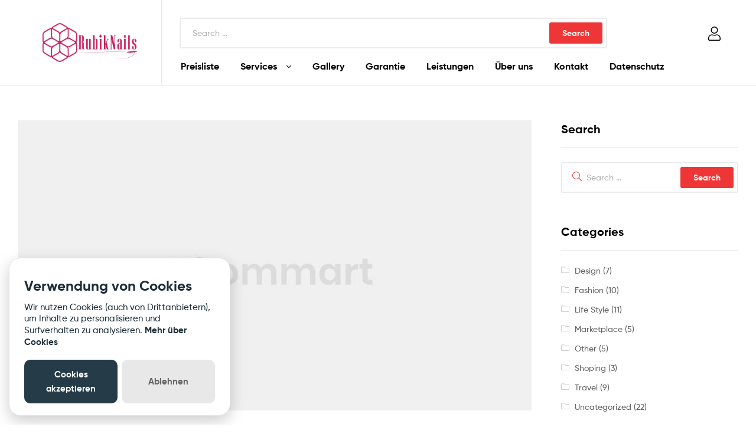

--- FILE ---
content_type: text/html; charset=UTF-8
request_url: https://rubiknails.de/tag/blogs/
body_size: 13261
content:
<!doctype html>
<html lang="en-US" class="">
<head>
	
	<script src="https://cdn.jsdelivr.net/gh/manucaralmo/GlowCookies@3.1.7/src/glowCookies.min.js"></script>
<script>
    glowCookies.start('de', { 
        style: 1,
        analytics: 'G-FH87DE17XF', 
        facebookPixel: '990955817632355',
		hideAfterClick: true,
        policyLink: 'https://rubiknails.de/datenschutz/'
    });
</script>
	
	
	<meta charset="UTF-8">
	<meta name="viewport" content="width=device-width, initial-scale=1.0, user-scalable=no">
	<link rel="profile" href="//gmpg.org/xfn/11">
	<link rel="pingback" href="https://rubiknails.de/xmlrpc.php">
	<title>blogs &#8211; RUBIK Nails and Beauty</title>
<meta name='robots' content='max-image-preview:large' />

            <script data-no-defer="1" data-ezscrex="false" data-cfasync="false" data-pagespeed-no-defer data-cookieconsent="ignore">
                var ctPublicFunctions = {"_ajax_nonce":"ceb6b6885d","_rest_nonce":"f3057f7ebf","_ajax_url":"\/wp-admin\/admin-ajax.php","_rest_url":"https:\/\/rubiknails.de\/wp-json\/","data__cookies_type":"none","data__ajax_type":"rest","data__bot_detector_enabled":0,"data__frontend_data_log_enabled":1,"cookiePrefix":"","wprocket_detected":false,"host_url":"rubiknails.de","text__ee_click_to_select":"Click to select the whole data","text__ee_original_email":"The complete one is","text__ee_got_it":"Got it","text__ee_blocked":"Blocked","text__ee_cannot_connect":"Cannot connect","text__ee_cannot_decode":"Can not decode email. Unknown reason","text__ee_email_decoder":"CleanTalk email decoder","text__ee_wait_for_decoding":"The magic is on the way!","text__ee_decoding_process":"Please wait a few seconds while we decode the contact data."}
            </script>
        
            <script data-no-defer="1" data-ezscrex="false" data-cfasync="false" data-pagespeed-no-defer data-cookieconsent="ignore">
                var ctPublic = {"_ajax_nonce":"ceb6b6885d","settings__forms__check_internal":"0","settings__forms__check_external":"0","settings__forms__force_protection":0,"settings__forms__search_test":"1","settings__forms__wc_add_to_cart":"0","settings__data__bot_detector_enabled":0,"settings__sfw__anti_crawler":0,"blog_home":"https:\/\/rubiknails.de\/","pixel__setting":"3","pixel__enabled":false,"pixel__url":"https:\/\/moderate1-v4.cleantalk.org\/pixel\/386c340e806fe26681568a2e75faf738.gif","data__email_check_before_post":"1","data__email_check_exist_post":0,"data__cookies_type":"none","data__key_is_ok":true,"data__visible_fields_required":true,"wl_brandname":"Anti-Spam by CleanTalk","wl_brandname_short":"CleanTalk","ct_checkjs_key":1334841526,"emailEncoderPassKey":"fea1a6718c4b4b6a988d69674483e6df","bot_detector_forms_excluded":"W10=","advancedCacheExists":false,"varnishCacheExists":false,"wc_ajax_add_to_cart":true}
            </script>
        <link rel="dns-prefetch" href="//fonts.googleapis.com">
<link rel="dns-prefetch" href="//s.w.org">

<link rel="preload" as="font" type="font/woff2" crossorigin="anonymous" href="https://rubiknails.de/wp-content/themes/ekommart/assets/fonts/new/Gilroy-Medium.woff2">
<link rel="preload" as="font" type="font/woff2" crossorigin="anonymous" href="https://rubiknails.de/wp-content/themes/ekommart/assets/fonts/new/Gilroy-Bold.woff2">
<link rel="preload" as="font" type="font/woff2" crossorigin="anonymous" href="https://rubiknails.de/wp-content/themes/ekommart/assets/fonts/ekommart-icon.woff2">
<link rel="alternate" type="application/rss+xml" title="RUBIK Nails and Beauty &raquo; Feed" href="https://rubiknails.de/feed/" />
<link rel="alternate" type="application/rss+xml" title="RUBIK Nails and Beauty &raquo; Comments Feed" href="https://rubiknails.de/comments/feed/" />
<link rel="alternate" type="application/rss+xml" title="RUBIK Nails and Beauty &raquo; blogs Tag Feed" href="https://rubiknails.de/tag/blogs/feed/" />
<style id='wp-img-auto-sizes-contain-inline-css' type='text/css'>
img:is([sizes=auto i],[sizes^="auto," i]){contain-intrinsic-size:3000px 1500px}
/*# sourceURL=wp-img-auto-sizes-contain-inline-css */
</style>
<style id='wp-emoji-styles-inline-css' type='text/css'>

	img.wp-smiley, img.emoji {
		display: inline !important;
		border: none !important;
		box-shadow: none !important;
		height: 1em !important;
		width: 1em !important;
		margin: 0 0.07em !important;
		vertical-align: -0.1em !important;
		background: none !important;
		padding: 0 !important;
	}
/*# sourceURL=wp-emoji-styles-inline-css */
</style>
<link rel='stylesheet' id='wp-block-library-css' href='https://rubiknails.de/wp-includes/css/dist/block-library/style.min.css?ver=6.9' type='text/css' media='all' />
<style id='wp-block-library-theme-inline-css' type='text/css'>
.wp-block-audio :where(figcaption){color:#555;font-size:13px;text-align:center}.is-dark-theme .wp-block-audio :where(figcaption){color:#ffffffa6}.wp-block-audio{margin:0 0 1em}.wp-block-code{border:1px solid #ccc;border-radius:4px;font-family:Menlo,Consolas,monaco,monospace;padding:.8em 1em}.wp-block-embed :where(figcaption){color:#555;font-size:13px;text-align:center}.is-dark-theme .wp-block-embed :where(figcaption){color:#ffffffa6}.wp-block-embed{margin:0 0 1em}.blocks-gallery-caption{color:#555;font-size:13px;text-align:center}.is-dark-theme .blocks-gallery-caption{color:#ffffffa6}:root :where(.wp-block-image figcaption){color:#555;font-size:13px;text-align:center}.is-dark-theme :root :where(.wp-block-image figcaption){color:#ffffffa6}.wp-block-image{margin:0 0 1em}.wp-block-pullquote{border-bottom:4px solid;border-top:4px solid;color:currentColor;margin-bottom:1.75em}.wp-block-pullquote :where(cite),.wp-block-pullquote :where(footer),.wp-block-pullquote__citation{color:currentColor;font-size:.8125em;font-style:normal;text-transform:uppercase}.wp-block-quote{border-left:.25em solid;margin:0 0 1.75em;padding-left:1em}.wp-block-quote cite,.wp-block-quote footer{color:currentColor;font-size:.8125em;font-style:normal;position:relative}.wp-block-quote:where(.has-text-align-right){border-left:none;border-right:.25em solid;padding-left:0;padding-right:1em}.wp-block-quote:where(.has-text-align-center){border:none;padding-left:0}.wp-block-quote.is-large,.wp-block-quote.is-style-large,.wp-block-quote:where(.is-style-plain){border:none}.wp-block-search .wp-block-search__label{font-weight:700}.wp-block-search__button{border:1px solid #ccc;padding:.375em .625em}:where(.wp-block-group.has-background){padding:1.25em 2.375em}.wp-block-separator.has-css-opacity{opacity:.4}.wp-block-separator{border:none;border-bottom:2px solid;margin-left:auto;margin-right:auto}.wp-block-separator.has-alpha-channel-opacity{opacity:1}.wp-block-separator:not(.is-style-wide):not(.is-style-dots){width:100px}.wp-block-separator.has-background:not(.is-style-dots){border-bottom:none;height:1px}.wp-block-separator.has-background:not(.is-style-wide):not(.is-style-dots){height:2px}.wp-block-table{margin:0 0 1em}.wp-block-table td,.wp-block-table th{word-break:normal}.wp-block-table :where(figcaption){color:#555;font-size:13px;text-align:center}.is-dark-theme .wp-block-table :where(figcaption){color:#ffffffa6}.wp-block-video :where(figcaption){color:#555;font-size:13px;text-align:center}.is-dark-theme .wp-block-video :where(figcaption){color:#ffffffa6}.wp-block-video{margin:0 0 1em}:root :where(.wp-block-template-part.has-background){margin-bottom:0;margin-top:0;padding:1.25em 2.375em}
/*# sourceURL=/wp-includes/css/dist/block-library/theme.min.css */
</style>
<style id='classic-theme-styles-inline-css' type='text/css'>
/*! This file is auto-generated */
.wp-block-button__link{color:#fff;background-color:#32373c;border-radius:9999px;box-shadow:none;text-decoration:none;padding:calc(.667em + 2px) calc(1.333em + 2px);font-size:1.125em}.wp-block-file__button{background:#32373c;color:#fff;text-decoration:none}
/*# sourceURL=/wp-includes/css/classic-themes.min.css */
</style>
<link rel='stylesheet' id='ekommart-gutenberg-blocks-css' href='https://rubiknails.de/wp-content/themes/ekommart/assets/css/base/gutenberg-blocks.css?ver=3.7.3' type='text/css' media='all' />
<style id='global-styles-inline-css' type='text/css'>
:root{--wp--preset--aspect-ratio--square: 1;--wp--preset--aspect-ratio--4-3: 4/3;--wp--preset--aspect-ratio--3-4: 3/4;--wp--preset--aspect-ratio--3-2: 3/2;--wp--preset--aspect-ratio--2-3: 2/3;--wp--preset--aspect-ratio--16-9: 16/9;--wp--preset--aspect-ratio--9-16: 9/16;--wp--preset--color--black: #000000;--wp--preset--color--cyan-bluish-gray: #abb8c3;--wp--preset--color--white: #ffffff;--wp--preset--color--pale-pink: #f78da7;--wp--preset--color--vivid-red: #cf2e2e;--wp--preset--color--luminous-vivid-orange: #ff6900;--wp--preset--color--luminous-vivid-amber: #fcb900;--wp--preset--color--light-green-cyan: #7bdcb5;--wp--preset--color--vivid-green-cyan: #00d084;--wp--preset--color--pale-cyan-blue: #8ed1fc;--wp--preset--color--vivid-cyan-blue: #0693e3;--wp--preset--color--vivid-purple: #9b51e0;--wp--preset--gradient--vivid-cyan-blue-to-vivid-purple: linear-gradient(135deg,rgb(6,147,227) 0%,rgb(155,81,224) 100%);--wp--preset--gradient--light-green-cyan-to-vivid-green-cyan: linear-gradient(135deg,rgb(122,220,180) 0%,rgb(0,208,130) 100%);--wp--preset--gradient--luminous-vivid-amber-to-luminous-vivid-orange: linear-gradient(135deg,rgb(252,185,0) 0%,rgb(255,105,0) 100%);--wp--preset--gradient--luminous-vivid-orange-to-vivid-red: linear-gradient(135deg,rgb(255,105,0) 0%,rgb(207,46,46) 100%);--wp--preset--gradient--very-light-gray-to-cyan-bluish-gray: linear-gradient(135deg,rgb(238,238,238) 0%,rgb(169,184,195) 100%);--wp--preset--gradient--cool-to-warm-spectrum: linear-gradient(135deg,rgb(74,234,220) 0%,rgb(151,120,209) 20%,rgb(207,42,186) 40%,rgb(238,44,130) 60%,rgb(251,105,98) 80%,rgb(254,248,76) 100%);--wp--preset--gradient--blush-light-purple: linear-gradient(135deg,rgb(255,206,236) 0%,rgb(152,150,240) 100%);--wp--preset--gradient--blush-bordeaux: linear-gradient(135deg,rgb(254,205,165) 0%,rgb(254,45,45) 50%,rgb(107,0,62) 100%);--wp--preset--gradient--luminous-dusk: linear-gradient(135deg,rgb(255,203,112) 0%,rgb(199,81,192) 50%,rgb(65,88,208) 100%);--wp--preset--gradient--pale-ocean: linear-gradient(135deg,rgb(255,245,203) 0%,rgb(182,227,212) 50%,rgb(51,167,181) 100%);--wp--preset--gradient--electric-grass: linear-gradient(135deg,rgb(202,248,128) 0%,rgb(113,206,126) 100%);--wp--preset--gradient--midnight: linear-gradient(135deg,rgb(2,3,129) 0%,rgb(40,116,252) 100%);--wp--preset--font-size--small: 14px;--wp--preset--font-size--medium: 23px;--wp--preset--font-size--large: 26px;--wp--preset--font-size--x-large: 42px;--wp--preset--font-size--normal: 16px;--wp--preset--font-size--huge: 37px;--wp--preset--spacing--20: 0.44rem;--wp--preset--spacing--30: 0.67rem;--wp--preset--spacing--40: 1rem;--wp--preset--spacing--50: 1.5rem;--wp--preset--spacing--60: 2.25rem;--wp--preset--spacing--70: 3.38rem;--wp--preset--spacing--80: 5.06rem;--wp--preset--shadow--natural: 6px 6px 9px rgba(0, 0, 0, 0.2);--wp--preset--shadow--deep: 12px 12px 50px rgba(0, 0, 0, 0.4);--wp--preset--shadow--sharp: 6px 6px 0px rgba(0, 0, 0, 0.2);--wp--preset--shadow--outlined: 6px 6px 0px -3px rgb(255, 255, 255), 6px 6px rgb(0, 0, 0);--wp--preset--shadow--crisp: 6px 6px 0px rgb(0, 0, 0);}:where(.is-layout-flex){gap: 0.5em;}:where(.is-layout-grid){gap: 0.5em;}body .is-layout-flex{display: flex;}.is-layout-flex{flex-wrap: wrap;align-items: center;}.is-layout-flex > :is(*, div){margin: 0;}body .is-layout-grid{display: grid;}.is-layout-grid > :is(*, div){margin: 0;}:where(.wp-block-columns.is-layout-flex){gap: 2em;}:where(.wp-block-columns.is-layout-grid){gap: 2em;}:where(.wp-block-post-template.is-layout-flex){gap: 1.25em;}:where(.wp-block-post-template.is-layout-grid){gap: 1.25em;}.has-black-color{color: var(--wp--preset--color--black) !important;}.has-cyan-bluish-gray-color{color: var(--wp--preset--color--cyan-bluish-gray) !important;}.has-white-color{color: var(--wp--preset--color--white) !important;}.has-pale-pink-color{color: var(--wp--preset--color--pale-pink) !important;}.has-vivid-red-color{color: var(--wp--preset--color--vivid-red) !important;}.has-luminous-vivid-orange-color{color: var(--wp--preset--color--luminous-vivid-orange) !important;}.has-luminous-vivid-amber-color{color: var(--wp--preset--color--luminous-vivid-amber) !important;}.has-light-green-cyan-color{color: var(--wp--preset--color--light-green-cyan) !important;}.has-vivid-green-cyan-color{color: var(--wp--preset--color--vivid-green-cyan) !important;}.has-pale-cyan-blue-color{color: var(--wp--preset--color--pale-cyan-blue) !important;}.has-vivid-cyan-blue-color{color: var(--wp--preset--color--vivid-cyan-blue) !important;}.has-vivid-purple-color{color: var(--wp--preset--color--vivid-purple) !important;}.has-black-background-color{background-color: var(--wp--preset--color--black) !important;}.has-cyan-bluish-gray-background-color{background-color: var(--wp--preset--color--cyan-bluish-gray) !important;}.has-white-background-color{background-color: var(--wp--preset--color--white) !important;}.has-pale-pink-background-color{background-color: var(--wp--preset--color--pale-pink) !important;}.has-vivid-red-background-color{background-color: var(--wp--preset--color--vivid-red) !important;}.has-luminous-vivid-orange-background-color{background-color: var(--wp--preset--color--luminous-vivid-orange) !important;}.has-luminous-vivid-amber-background-color{background-color: var(--wp--preset--color--luminous-vivid-amber) !important;}.has-light-green-cyan-background-color{background-color: var(--wp--preset--color--light-green-cyan) !important;}.has-vivid-green-cyan-background-color{background-color: var(--wp--preset--color--vivid-green-cyan) !important;}.has-pale-cyan-blue-background-color{background-color: var(--wp--preset--color--pale-cyan-blue) !important;}.has-vivid-cyan-blue-background-color{background-color: var(--wp--preset--color--vivid-cyan-blue) !important;}.has-vivid-purple-background-color{background-color: var(--wp--preset--color--vivid-purple) !important;}.has-black-border-color{border-color: var(--wp--preset--color--black) !important;}.has-cyan-bluish-gray-border-color{border-color: var(--wp--preset--color--cyan-bluish-gray) !important;}.has-white-border-color{border-color: var(--wp--preset--color--white) !important;}.has-pale-pink-border-color{border-color: var(--wp--preset--color--pale-pink) !important;}.has-vivid-red-border-color{border-color: var(--wp--preset--color--vivid-red) !important;}.has-luminous-vivid-orange-border-color{border-color: var(--wp--preset--color--luminous-vivid-orange) !important;}.has-luminous-vivid-amber-border-color{border-color: var(--wp--preset--color--luminous-vivid-amber) !important;}.has-light-green-cyan-border-color{border-color: var(--wp--preset--color--light-green-cyan) !important;}.has-vivid-green-cyan-border-color{border-color: var(--wp--preset--color--vivid-green-cyan) !important;}.has-pale-cyan-blue-border-color{border-color: var(--wp--preset--color--pale-cyan-blue) !important;}.has-vivid-cyan-blue-border-color{border-color: var(--wp--preset--color--vivid-cyan-blue) !important;}.has-vivid-purple-border-color{border-color: var(--wp--preset--color--vivid-purple) !important;}.has-vivid-cyan-blue-to-vivid-purple-gradient-background{background: var(--wp--preset--gradient--vivid-cyan-blue-to-vivid-purple) !important;}.has-light-green-cyan-to-vivid-green-cyan-gradient-background{background: var(--wp--preset--gradient--light-green-cyan-to-vivid-green-cyan) !important;}.has-luminous-vivid-amber-to-luminous-vivid-orange-gradient-background{background: var(--wp--preset--gradient--luminous-vivid-amber-to-luminous-vivid-orange) !important;}.has-luminous-vivid-orange-to-vivid-red-gradient-background{background: var(--wp--preset--gradient--luminous-vivid-orange-to-vivid-red) !important;}.has-very-light-gray-to-cyan-bluish-gray-gradient-background{background: var(--wp--preset--gradient--very-light-gray-to-cyan-bluish-gray) !important;}.has-cool-to-warm-spectrum-gradient-background{background: var(--wp--preset--gradient--cool-to-warm-spectrum) !important;}.has-blush-light-purple-gradient-background{background: var(--wp--preset--gradient--blush-light-purple) !important;}.has-blush-bordeaux-gradient-background{background: var(--wp--preset--gradient--blush-bordeaux) !important;}.has-luminous-dusk-gradient-background{background: var(--wp--preset--gradient--luminous-dusk) !important;}.has-pale-ocean-gradient-background{background: var(--wp--preset--gradient--pale-ocean) !important;}.has-electric-grass-gradient-background{background: var(--wp--preset--gradient--electric-grass) !important;}.has-midnight-gradient-background{background: var(--wp--preset--gradient--midnight) !important;}.has-small-font-size{font-size: var(--wp--preset--font-size--small) !important;}.has-medium-font-size{font-size: var(--wp--preset--font-size--medium) !important;}.has-large-font-size{font-size: var(--wp--preset--font-size--large) !important;}.has-x-large-font-size{font-size: var(--wp--preset--font-size--x-large) !important;}
:where(.wp-block-post-template.is-layout-flex){gap: 1.25em;}:where(.wp-block-post-template.is-layout-grid){gap: 1.25em;}
:where(.wp-block-term-template.is-layout-flex){gap: 1.25em;}:where(.wp-block-term-template.is-layout-grid){gap: 1.25em;}
:where(.wp-block-columns.is-layout-flex){gap: 2em;}:where(.wp-block-columns.is-layout-grid){gap: 2em;}
:root :where(.wp-block-pullquote){font-size: 1.5em;line-height: 1.6;}
/*# sourceURL=global-styles-inline-css */
</style>
<link rel='stylesheet' id='cleantalk-public-css-css' href='https://rubiknails.de/wp-content/plugins/cleantalk-spam-protect/css/cleantalk-public.min.css?ver=6.71_1769100288' type='text/css' media='all' />
<link rel='stylesheet' id='cleantalk-email-decoder-css-css' href='https://rubiknails.de/wp-content/plugins/cleantalk-spam-protect/css/cleantalk-email-decoder.min.css?ver=6.71_1769100288' type='text/css' media='all' />
<link rel='stylesheet' id='contact-form-7-css' href='https://rubiknails.de/wp-content/plugins/contact-form-7/includes/css/styles.css?ver=6.1.4' type='text/css' media='all' />
<link rel='stylesheet' id='widgetopts-styles-css' href='https://rubiknails.de/wp-content/plugins/widget-options/assets/css/widget-options.css?ver=4.1.3' type='text/css' media='all' />
<link rel='stylesheet' id='ekommart-style-css' href='https://rubiknails.de/wp-content/themes/ekommart/style.css?ver=3.7.3' type='text/css' media='all' />
<link rel='stylesheet' id='ekommart-child-style-css' href='https://rubiknails.de/wp-content/themes/ekommart-child/style.css?ver=3.7.3' type='text/css' media='all' />
<script type="text/javascript" src="https://rubiknails.de/wp-content/plugins/cleantalk-spam-protect/js/apbct-public-bundle_gathering.min.js?ver=6.71_1769100288" id="apbct-public-bundle_gathering.min-js-js"></script>
<script type="text/javascript" src="https://rubiknails.de/wp-includes/js/jquery/jquery.min.js?ver=3.7.1" id="jquery-core-js"></script>
<script type="text/javascript" src="https://rubiknails.de/wp-includes/js/jquery/jquery-migrate.min.js?ver=3.4.1" id="jquery-migrate-js"></script>
<link rel="https://api.w.org/" href="https://rubiknails.de/wp-json/" /><link rel="alternate" title="JSON" type="application/json" href="https://rubiknails.de/wp-json/wp/v2/tags/29" /><link rel="EditURI" type="application/rsd+xml" title="RSD" href="https://rubiknails.de/xmlrpc.php?rsd" />
	<link rel="preconnect" href="https://fonts.googleapis.com">
	<link rel="preconnect" href="https://fonts.gstatic.com">
	<meta name="generator" content="Elementor 3.34.2; features: additional_custom_breakpoints; settings: css_print_method-external, google_font-enabled, font_display-auto">
			<style>
				.e-con.e-parent:nth-of-type(n+4):not(.e-lazyloaded):not(.e-no-lazyload),
				.e-con.e-parent:nth-of-type(n+4):not(.e-lazyloaded):not(.e-no-lazyload) * {
					background-image: none !important;
				}
				@media screen and (max-height: 1024px) {
					.e-con.e-parent:nth-of-type(n+3):not(.e-lazyloaded):not(.e-no-lazyload),
					.e-con.e-parent:nth-of-type(n+3):not(.e-lazyloaded):not(.e-no-lazyload) * {
						background-image: none !important;
					}
				}
				@media screen and (max-height: 640px) {
					.e-con.e-parent:nth-of-type(n+2):not(.e-lazyloaded):not(.e-no-lazyload),
					.e-con.e-parent:nth-of-type(n+2):not(.e-lazyloaded):not(.e-no-lazyload) * {
						background-image: none !important;
					}
				}
			</style>
			<meta name="generator" content="Powered by Slider Revolution 6.5.19 - responsive, Mobile-Friendly Slider Plugin for WordPress with comfortable drag and drop interface." />
<link rel="icon" href="https://rubiknails.de/wp-content/uploads/2021/11/cropped-rubik-nail-logo-1-32x32.png" sizes="32x32" />
<link rel="icon" href="https://rubiknails.de/wp-content/uploads/2021/11/cropped-rubik-nail-logo-1-192x192.png" sizes="192x192" />
<link rel="apple-touch-icon" href="https://rubiknails.de/wp-content/uploads/2021/11/cropped-rubik-nail-logo-1-180x180.png" />
<meta name="msapplication-TileImage" content="https://rubiknails.de/wp-content/uploads/2021/11/cropped-rubik-nail-logo-1-270x270.png" />
<script>function setREVStartSize(e){
			//window.requestAnimationFrame(function() {
				window.RSIW = window.RSIW===undefined ? window.innerWidth : window.RSIW;
				window.RSIH = window.RSIH===undefined ? window.innerHeight : window.RSIH;
				try {
					var pw = document.getElementById(e.c).parentNode.offsetWidth,
						newh;
					pw = pw===0 || isNaN(pw) ? window.RSIW : pw;
					e.tabw = e.tabw===undefined ? 0 : parseInt(e.tabw);
					e.thumbw = e.thumbw===undefined ? 0 : parseInt(e.thumbw);
					e.tabh = e.tabh===undefined ? 0 : parseInt(e.tabh);
					e.thumbh = e.thumbh===undefined ? 0 : parseInt(e.thumbh);
					e.tabhide = e.tabhide===undefined ? 0 : parseInt(e.tabhide);
					e.thumbhide = e.thumbhide===undefined ? 0 : parseInt(e.thumbhide);
					e.mh = e.mh===undefined || e.mh=="" || e.mh==="auto" ? 0 : parseInt(e.mh,0);
					if(e.layout==="fullscreen" || e.l==="fullscreen")
						newh = Math.max(e.mh,window.RSIH);
					else{
						e.gw = Array.isArray(e.gw) ? e.gw : [e.gw];
						for (var i in e.rl) if (e.gw[i]===undefined || e.gw[i]===0) e.gw[i] = e.gw[i-1];
						e.gh = e.el===undefined || e.el==="" || (Array.isArray(e.el) && e.el.length==0)? e.gh : e.el;
						e.gh = Array.isArray(e.gh) ? e.gh : [e.gh];
						for (var i in e.rl) if (e.gh[i]===undefined || e.gh[i]===0) e.gh[i] = e.gh[i-1];
											
						var nl = new Array(e.rl.length),
							ix = 0,
							sl;
						e.tabw = e.tabhide>=pw ? 0 : e.tabw;
						e.thumbw = e.thumbhide>=pw ? 0 : e.thumbw;
						e.tabh = e.tabhide>=pw ? 0 : e.tabh;
						e.thumbh = e.thumbhide>=pw ? 0 : e.thumbh;
						for (var i in e.rl) nl[i] = e.rl[i]<window.RSIW ? 0 : e.rl[i];
						sl = nl[0];
						for (var i in nl) if (sl>nl[i] && nl[i]>0) { sl = nl[i]; ix=i;}
						var m = pw>(e.gw[ix]+e.tabw+e.thumbw) ? 1 : (pw-(e.tabw+e.thumbw)) / (e.gw[ix]);
						newh =  (e.gh[ix] * m) + (e.tabh + e.thumbh);
					}
					var el = document.getElementById(e.c);
					if (el!==null && el) el.style.height = newh+"px";
					el = document.getElementById(e.c+"_wrapper");
					if (el!==null && el) {
						el.style.height = newh+"px";
						el.style.display = "block";
					}
				} catch(e){
					console.log("Failure at Presize of Slider:" + e)
				}
			//});
		  };</script>
	<style id="egf-frontend-styles" type="text/css">
		p {} h1 {} h2 {} h3 {} h4 {} h5 {} h6 {} 	</style>
	</head>
<body class="archive tag tag-blogs tag-29 wp-custom-logo wp-embed-responsive wp-theme-ekommart wp-child-theme-ekommart-child chrome no-wc-breadcrumb has-post-thumbnail elementor-default elementor-kit-7">

<div id="page" class="hfeed site">
	<header id="masthead" class="site-header header-1" role="banner" style="">
    <div class="header-container container">
        <div class="header-left">
			        <div class="site-branding">
            <a href="https://rubiknails.de/" class="custom-logo-link" rel="home"><img fetchpriority="high" width="809" height="332" src="https://rubiknails.de/wp-content/uploads/2025/10/rubik_nails_logo.png" class="custom-logo" alt="RUBIK Nails and Beauty" decoding="async" srcset="https://rubiknails.de/wp-content/uploads/2025/10/rubik_nails_logo.png 809w, https://rubiknails.de/wp-content/uploads/2025/10/rubik_nails_logo-300x123.png 300w, https://rubiknails.de/wp-content/uploads/2025/10/rubik_nails_logo-768x315.png 768w" sizes="(max-width: 809px) 100vw, 809px" /></a>        <div class="site-branding-text">
                            <p class="site-title"><a href="https://rubiknails.de/"
                                         rel="home">RUBIK Nails and Beauty</a></p>
            
                            <p class="site-description">RUBIK Nails and Beauty ist immer eine vertrauenswürdige Adresse für Sie, wenn Sie sich zu verschönern, erfrischen, oder entspannen wünschen. Wir bieten Ihnen eine Vielzahl an Möglichkeiten Ihre Nägel optimal zu verschönern!</p>
                    </div><!-- .site-branding-text -->
                </div>
                    <a href="#" class="menu-mobile-nav-button">
                <span class="toggle-text screen-reader-text">Menu</span>
                <i class="ekommart-icon-bars"></i>
            </a>
                    </div>
        <div class="header-right desktop-hide-down">
            <div class="col-fluid d-flex">
				                    <div class="site-search">
						<form apbct-form-sign="native_search" role="search" method="get" class="search-form" action="https://rubiknails.de/">
				<label>
					<span class="screen-reader-text">Search for:</span>
					<input type="search" class="search-field" placeholder="Search &hellip;" value="" name="s" />
				</label>
				<input type="submit" class="search-submit" value="Search" />
			<input
                    class="apbct_special_field apbct_email_id__search_form"
                    name="apbct__email_id__search_form"
                    aria-label="apbct__label_id__search_form"
                    type="text" size="30" maxlength="200" autocomplete="off"
                    value=""
                /><input
                   id="apbct_submit_id__search_form" 
                   class="apbct_special_field apbct__email_id__search_form"
                   name="apbct__label_id__search_form"
                   aria-label="apbct_submit_name__search_form"
                   type="submit"
                   size="30"
                   maxlength="200"
                   value="3092"
               /></form>                    </div>
					                <div class="header-group-action">
					        <div class="site-header-account">
            <a href="https://rubiknails.de/wp-login.php"><i class="ekommart-icon-user"></i></a>
            <div class="account-dropdown">

            </div>
        </div>
                        </div>
            </div>
            <div class="col-fluid">
				        <nav class="main-navigation" role="navigation" aria-label="Primary Navigation">
            <div class="primary-navigation"><ul id="menu-main-navigation" class="menu"><li id="menu-item-74" class="menu-item menu-item-type-post_type menu-item-object-page menu-item-74"><a href="https://rubiknails.de/preisliste/">Preisliste</a></li>
<li id="menu-item-78" class="menu-item menu-item-type-custom menu-item-object-custom menu-item-has-children menu-item-78"><a href="#!">Services</a>
<ul class="sub-menu">
	<li id="menu-item-256" class="menu-item menu-item-type-post_type menu-item-object-page menu-item-256"><a href="https://rubiknails.de/hand-fus-pflege/">Pediküre-Maniküre</a></li>
	<li id="menu-item-264" class="menu-item menu-item-type-post_type menu-item-object-page menu-item-264"><a href="https://rubiknails.de/flussig-gel-system/">Flüssig Gel System</a></li>
	<li id="menu-item-272" class="menu-item menu-item-type-post_type menu-item-object-page menu-item-272"><a href="https://rubiknails.de/shellac/">Shellac</a></li>
	<li id="menu-item-15617" class="menu-item menu-item-type-post_type menu-item-object-page menu-item-15617"><a href="https://rubiknails.de/wimpernverlangerung/">Wimpernverlängerung</a></li>
</ul>
</li>
<li id="menu-item-15505" class="menu-item menu-item-type-post_type menu-item-object-page menu-item-15505"><a href="https://rubiknails.de/gallery/">Gallery</a></li>
<li id="menu-item-252" class="menu-item menu-item-type-post_type menu-item-object-page menu-item-252"><a href="https://rubiknails.de/garantie/">Garantie</a></li>
<li id="menu-item-300" class="menu-item menu-item-type-post_type menu-item-object-page menu-item-300"><a href="https://rubiknails.de/leistungen/">Leistungen</a></li>
<li id="menu-item-70" class="menu-item menu-item-type-post_type menu-item-object-page menu-item-70"><a href="https://rubiknails.de/about-us/">Über uns</a></li>
<li id="menu-item-7833" class="menu-item menu-item-type-post_type menu-item-object-page menu-item-7833"><a href="https://rubiknails.de/contact-page/">Kontakt</a></li>
<li id="menu-item-7875" class="menu-item menu-item-type-post_type menu-item-object-page menu-item-7875"><a href="https://rubiknails.de/datenschutz/">Datenschutz</a></li>
</ul></div>        </nav>
                    </div>
        </div>
    </div>
</header><!-- #masthead -->

	<div id="content" class="site-content" tabindex="-1">
		<div class="col-full">


	<div id="primary" class="content-area">
		<main id="main" class="site-main" role="main">

		
			<header class="page-header">
							</header><!-- .page-header -->

			<article id="post-100" class="post-100 post type-post status-publish format-standard has-post-thumbnail hentry category-uncategorized tag-blogs tag-business tag-news tag-posts">

	<img width="1000" height="565" src="https://rubiknails.de/wp-content/uploads/2020/01/placeholder-1-1000x565.jpg" class="attachment-post-thumbnail size-post-thumbnail wp-post-image" alt="" decoding="async" />        <header class="entry-header">
                        <div class="entry-meta">
                <span class="categories-link"><span class="screen-reader-text">Categories</span><a href="https://rubiknails.de/category/uncategorized/" rel="category tag">Uncategorized</a></span><span class="posted-on"><a href="https://rubiknails.de/drew-every-life-a-little-rain-must-fall/" rel="bookmark"><time class="entry-date published updated" datetime="2020-01-13T09:56:47+00:00">January 13, 2020</time></a></span> <span class="post-author">by <a href="https://rubiknails.de/author/rubiknails/" rel="author">rubiknails</a></span>            </div>
            <h2 class="alpha entry-title"><a href="https://rubiknails.de/drew-every-life-a-little-rain-must-fall/" rel="bookmark">Drew Every Life a Little Rain Must Fall</a></h2>        </header><!-- .entry-header -->
                <div class="entry-content">
            
<p>Ac haca ullamcorper donec ante habi tasse donec imperdiet eturpis varius per a augue magna hac. Nec hac et vestibulum duis a tincidunt per a aptent interdum purus feugiat a id aliquet erat himenaeos nunc torquent euismod adipiscing adipiscing dui gravida justo.</p>



<p> <a href="https://rubiknails.de/drew-every-life-a-little-rain-must-fall/#more-100" class="more-link">Read More <span class="screen-reader-text">Drew Every Life a Little Rain Must Fall</span></a></p>        </div><!-- .entry-content -->
        
</article><!-- #post-## -->


		</main><!-- #main -->
	</div><!-- #primary -->


<div id="secondary" class="widget-area" role="complementary">
    <div id="search-3" class="widget widget_search"><span class="gamma widget-title">Search</span><form apbct-form-sign="native_search" role="search" method="get" class="search-form" action="https://rubiknails.de/">
				<label>
					<span class="screen-reader-text">Search for:</span>
					<input type="search" class="search-field" placeholder="Search &hellip;" value="" name="s" />
				</label>
				<input type="submit" class="search-submit" value="Search" />
			<input
                    class="apbct_special_field apbct_email_id__search_form"
                    name="apbct__email_id__search_form"
                    aria-label="apbct__label_id__search_form"
                    type="text" size="30" maxlength="200" autocomplete="off"
                    value=""
                /><input
                   id="apbct_submit_id__search_form" 
                   class="apbct_special_field apbct__email_id__search_form"
                   name="apbct__label_id__search_form"
                   aria-label="apbct_submit_name__search_form"
                   type="submit"
                   size="30"
                   maxlength="200"
                   value="10328"
               /></form></div><div id="categories-5" class="widget widget_categories"><span class="gamma widget-title">Categories</span>
			<ul>
					<li class="cat-item cat-item-150"><a href="https://rubiknails.de/category/design/">Design</a> (7)
</li>
	<li class="cat-item cat-item-151"><a href="https://rubiknails.de/category/fashion/">Fashion</a> (10)
</li>
	<li class="cat-item cat-item-153"><a href="https://rubiknails.de/category/life-style/">Life Style</a> (11)
</li>
	<li class="cat-item cat-item-24"><a href="https://rubiknails.de/category/marketplace/">Marketplace</a> (5)
</li>
	<li class="cat-item cat-item-26"><a href="https://rubiknails.de/category/other/">Other</a> (5)
</li>
	<li class="cat-item cat-item-154"><a href="https://rubiknails.de/category/shoping/">Shoping</a> (3)
</li>
	<li class="cat-item cat-item-155"><a href="https://rubiknails.de/category/travel/">Travel</a> (9)
</li>
	<li class="cat-item cat-item-1"><a href="https://rubiknails.de/category/uncategorized/">Uncategorized</a> (22)
</li>
			</ul>

			</div>		<div id="recent-posts-6" class="widget widget_recent_entries">		<span class="gamma widget-title">Latest Post</span>		<ul>
											<li>
					<div class="recent-posts-thumbnail">
						<a href="https://rubiknails.de/drew-heads-are-better-than-one/">
							<img width="75" height="65" src="https://rubiknails.de/wp-content/uploads/2020/01/placeholder-1-75x65.jpg" class="attachment-ekommart-recent-post size-ekommart-recent-post wp-post-image" alt="" decoding="async" />						</a>
					</div>
					<div class="recent-posts-info">
						<a class="post-title" href="https://rubiknails.de/drew-heads-are-better-than-one/"><span>Drew Heads Are Better Than One</span></a>
													<span class="post-date">January 13, 2020 &mdash;</span>
												<span class="post-comments"><a href="https://rubiknails.de/drew-every-life-a-little-rain-must-fall/#respond">Leave a comment</a></span>					</div>

				</li>
											<li>
					<div class="recent-posts-thumbnail">
						<a href="https://rubiknails.de/the-draw-that-broke-the-camels-back/">
							<img width="75" height="65" src="https://rubiknails.de/wp-content/uploads/2020/01/placeholder-1-75x65.jpg" class="attachment-ekommart-recent-post size-ekommart-recent-post wp-post-image" alt="" decoding="async" />						</a>
					</div>
					<div class="recent-posts-info">
						<a class="post-title" href="https://rubiknails.de/the-draw-that-broke-the-camels-back/"><span>The Draw That Broke the Camel&#8217;s Back</span></a>
													<span class="post-date">January 13, 2020 &mdash;</span>
												<span class="post-comments"><a href="https://rubiknails.de/drew-every-life-a-little-rain-must-fall/#respond">Leave a comment</a></span>					</div>

				</li>
											<li>
					<div class="recent-posts-thumbnail">
						<a href="https://rubiknails.de/the-squeaking-wheel-knits-the-grease/">
							<img width="75" height="65" src="https://rubiknails.de/wp-content/uploads/2020/01/placeholder-1-75x65.jpg" class="attachment-ekommart-recent-post size-ekommart-recent-post wp-post-image" alt="" decoding="async" />						</a>
					</div>
					<div class="recent-posts-info">
						<a class="post-title" href="https://rubiknails.de/the-squeaking-wheel-knits-the-grease/"><span>The Squeaking Wheel Knits the Grease</span></a>
													<span class="post-date">January 13, 2020 &mdash;</span>
												<span class="post-comments"><a href="https://rubiknails.de/drew-every-life-a-little-rain-must-fall/#respond">Leave a comment</a></span>					</div>

				</li>
					</ul>
		</div><div id="categories-6" class="widget widget_categories"><span class="gamma widget-title">Blog Categories</span>
			<ul>
					<li class="cat-item cat-item-150"><a href="https://rubiknails.de/category/design/">Design</a> (7)
</li>
	<li class="cat-item cat-item-151"><a href="https://rubiknails.de/category/fashion/">Fashion</a> (10)
</li>
	<li class="cat-item cat-item-153"><a href="https://rubiknails.de/category/life-style/">Life Style</a> (11)
</li>
	<li class="cat-item cat-item-24"><a href="https://rubiknails.de/category/marketplace/">Marketplace</a> (5)
</li>
	<li class="cat-item cat-item-26"><a href="https://rubiknails.de/category/other/">Other</a> (5)
</li>
	<li class="cat-item cat-item-154"><a href="https://rubiknails.de/category/shoping/">Shoping</a> (3)
</li>
	<li class="cat-item cat-item-155"><a href="https://rubiknails.de/category/travel/">Travel</a> (9)
</li>
	<li class="cat-item cat-item-1"><a href="https://rubiknails.de/category/uncategorized/">Uncategorized</a> (22)
</li>
			</ul>

			</div><div id="tag_cloud-3" class="widget widget_tag_cloud"><span class="gamma widget-title">Tags</span><div class="tagcloud"><a href="https://rubiknails.de/tag/beauty/" class="tag-cloud-link tag-link-156 tag-link-position-1" style="font-size: 16.615384615385pt;" aria-label="Beauty (4 items)">Beauty</a>
<a href="https://rubiknails.de/tag/blogs/" class="tag-cloud-link tag-link-29 tag-link-position-2" style="font-size: 8pt;" aria-label="blogs (1 item)">blogs</a>
<a href="https://rubiknails.de/tag/business/" class="tag-cloud-link tag-link-30 tag-link-position-3" style="font-size: 8pt;" aria-label="business (1 item)">business</a>
<a href="https://rubiknails.de/tag/design/" class="tag-cloud-link tag-link-157 tag-link-position-4" style="font-size: 18.338461538462pt;" aria-label="Design (5 items)">Design</a>
<a href="https://rubiknails.de/tag/dresses/" class="tag-cloud-link tag-link-158 tag-link-position-5" style="font-size: 8pt;" aria-label="dresses (1 item)">dresses</a>
<a href="https://rubiknails.de/tag/fashion/" class="tag-cloud-link tag-link-159 tag-link-position-6" style="font-size: 22pt;" aria-label="Fashion (8 items)">Fashion</a>
<a href="https://rubiknails.de/tag/lifestyle/" class="tag-cloud-link tag-link-160 tag-link-position-7" style="font-size: 19.846153846154pt;" aria-label="Life Style (6 items)">Life Style</a>
<a href="https://rubiknails.de/tag/news/" class="tag-cloud-link tag-link-31 tag-link-position-8" style="font-size: 8pt;" aria-label="news (1 item)">news</a>
<a href="https://rubiknails.de/tag/posts/" class="tag-cloud-link tag-link-32 tag-link-position-9" style="font-size: 8pt;" aria-label="posts (1 item)">posts</a>
<a href="https://rubiknails.de/tag/santa/" class="tag-cloud-link tag-link-161 tag-link-position-10" style="font-size: 8pt;" aria-label="santa (1 item)">santa</a>
<a href="https://rubiknails.de/tag/travel/" class="tag-cloud-link tag-link-162 tag-link-position-11" style="font-size: 19.846153846154pt;" aria-label="Travel (6 items)">Travel</a></div>
</div></div><!-- #secondary -->
		</div><!-- .col-full -->
	</div><!-- #content -->

	
	<footer id="colophon" class="site-footer" role="contentinfo">
		                <div class="col-full">
                    <div class="footer-widgets row-1 col-5 fix">
                                                        <div class="block footer-widget-1">
                                    <div id="nav_menu-5" class="widget widget_nav_menu"><span class="gamma widget-title">öffnungszeiten</span><div class="menu-opening-time-container"><ul id="menu-opening-time" class="menu"><li id="menu-item-15142" class="menu-item menu-item-type-custom menu-item-object-custom menu-item-15142"><a>Mon &#8211; Freitag : 9:00 -19 :00</a></li>
<li id="menu-item-15143" class="menu-item menu-item-type-custom menu-item-object-custom menu-item-15143"><a>Samstag: 9:00 &#8211; 16:00</a></li>
<li id="menu-item-15144" class="menu-item menu-item-type-custom menu-item-object-custom menu-item-15144"><a>Sonntag : Geschlossen</a></li>
</ul></div></div>                                </div>
                                                            <div class="block footer-widget-2">
                                    <div id="nav_menu-1" class="widget widget_nav_menu"><span class="gamma widget-title">Information</span><div class="menu-menu-footer-1-container"><ul id="menu-menu-footer-1" class="menu"><li id="menu-item-15360" class="menu-item menu-item-type-post_type menu-item-object-page menu-item-15360"><a href="https://rubiknails.de/leistungen/">Leistungen</a></li>
<li id="menu-item-15362" class="menu-item menu-item-type-post_type menu-item-object-page menu-item-15362"><a href="https://rubiknails.de/datenschutz/">Datenschutz</a></li>
<li id="menu-item-15363" class="menu-item menu-item-type-post_type menu-item-object-page menu-item-15363"><a href="https://rubiknails.de/preisliste/">Preisliste</a></li>
<li id="menu-item-15367" class="menu-item menu-item-type-post_type menu-item-object-page menu-item-15367"><a href="https://rubiknails.de/contact-page/">Contact</a></li>
</ul></div></div>                                </div>
                                                            <div class="block footer-widget-3">
                                    <div id="nav_menu-2" class="widget widget_nav_menu"><span class="gamma widget-title">Folgen Sie uns</span><div class="menu-follow-us-container"><ul id="menu-follow-us" class="menu"><li id="menu-item-15099" class="menu-item menu-item-type-custom menu-item-object-custom menu-item-15099"><a href="https://www.instagram.com/rubiknails/">Instagram</a></li>
<li id="menu-item-15100" class="menu-item menu-item-type-custom menu-item-object-custom menu-item-15100"><a href="https://www.facebook.com/RUBIKnails">Facebook</a></li>
<li id="menu-item-15102" class="menu-item menu-item-type-custom menu-item-object-custom menu-item-15102"><a href="#">Pinterest</a></li>
<li id="menu-item-15101" class="menu-item menu-item-type-custom menu-item-object-custom menu-item-15101"><a href="#">Tumblr</a></li>
</ul></div></div>                                </div>
                                                            <div class="block footer-widget-4">
                                    <div id="nav_menu-3" class="widget widget_nav_menu"><span class="gamma widget-title">Services</span><div class="menu-menu-footer-3-container"><ul id="menu-menu-footer-3" class="menu"><li id="menu-item-15357" class="menu-item menu-item-type-post_type menu-item-object-page menu-item-15357"><a href="https://rubiknails.de/flussig-gel-system/">Flüssig Gel System</a></li>
<li id="menu-item-15356" class="menu-item menu-item-type-post_type menu-item-object-page menu-item-15356"><a href="https://rubiknails.de/shellac/">Shellac</a></li>
<li id="menu-item-15358" class="menu-item menu-item-type-post_type menu-item-object-page menu-item-15358"><a href="https://rubiknails.de/hand-fus-pflege/">Pediküre-Maniküre</a></li>
<li id="menu-item-15641" class="menu-item menu-item-type-post_type menu-item-object-page menu-item-15641"><a href="https://rubiknails.de/wimpernverlangerung/">Wimpernverlängerung</a></li>
</ul></div></div>                                </div>
                                                            <div class="block footer-widget-5">
                                    <div id="custom_html-1" class="widget_text widget widget_custom_html"><span class="gamma widget-title">Kontaktieren Sie uns</span><div class="textwidget custom-html-widget"><div class="contact-block">
			<div class="contact-text">
				<p>Kontaktieren Sie uns bitte per Email unter  <span> <a href="mailto: <span 
                data-original-string='XJvVqTq+3INpzBZBr1Auig==46cp+GvO2puyky7COIB9JJ05kn9gxCzOVc3yfGPqKxeQww='
                class='apbct-email-encoder'
                title='This contact has been encoded by Anti-Spam by CleanTalk. Click to decode. To finish the decoding make sure that JavaScript is enabled in your browser.'>in<span class="apbct-blur">**</span>@<span class="apbct-blur">********</span>ls.de</span>"><span 
                data-original-string='VM/bKYLmRqg3WxtTdmIKKg==46cQqBDL+2fJg/W30cTG9278JbYQqpRMdbE+KE5cN9ln1k='
                class='apbct-email-encoder'
                title='This contact has been encoded by Anti-Spam by CleanTalk. Click to decode. To finish the decoding make sure that JavaScript is enabled in your browser.'>in<span class="apbct-blur">**</span>@<span class="apbct-blur">********</span>ls.de</span></a></span></p>
			</div>
			<div class="contact-info">
				<div class="contact-info_icon">
					<i class="ekommart-icon-map-marker-check" aria-hidden="true"></i>
				</div>
				<div class="contact-info_description">
					Ludwigstr.2, 83278, 
					Traunstein <br>
				</div>
			</div>			
			<div class="contact-info">
				<div class="contact-info_icon">
					<i class="ekommart-icon-mobile-android-alt" aria-hidden="true"></i>
				</div>
				<div class="contact-info_phones">
					<span class="title">0861 90997206</span>
				</div>
			</div>
		</div></div></div>                                </div>
                                                </div><!-- .footer-widgets.row-1 -->
                </div>
                <div class="copyright-bar">
	<div class="container">
		<div class="row  align-items-center">
			<div class="column-12">
				        <div class="site-info">
            Copyright &copy; 2026 <a class="site-url" href="https://rubiknails.de">RUBIK Nails and Beauty</a>. All Rights Reserved.        </div><!-- .site-info -->
        			</div>
		</div>
	</div>
</div>

	</footer><!-- #colophon -->

	
</div><!-- #page -->

<img alt="Cleantalk Pixel" title="Cleantalk Pixel" id="apbct_pixel" style="display: none;" src="https://moderate1-v4.cleantalk.org/pixel/386c340e806fe26681568a2e75faf738.gif">        <div class="account-wrap" style="display: none;">
            <div class="account-inner ">
                
        <div class="login-form-head">
            <span class="login-form-title">Sign in</span>
            <span class="pull-right">
                <a class="register-link" href="https://rubiknails.de/wp-login.php?action=register"
                   title="Register">Create an Account</a>
            </span>
        </div>
        <form class="ekommart-login-form-ajax" data-toggle="validator">
            <p>
                <label>Username or email <span class="required">*</span></label>
                <input name="username" type="text" required placeholder="Username">
            </p>
            <p>
                <label>Password <span class="required">*</span></label>
                <input name="password" type="password" required placeholder="Password">
            </p>
            <button type="submit" data-button-action class="btn btn-primary btn-block w-100 mt-1">Login</button>
            <input type="hidden" name="action" value="ekommart_login">
            <input type="hidden" id="security-login" name="security-login" value="b399f3b44f" /><input type="hidden" name="_wp_http_referer" value="/tag/blogs/" />        </form>
        <div class="login-form-bottom">
            <a href="https://rubiknails.de/wp-login.php?action=lostpassword&redirect_to=https%3A%2F%2Frubiknails.de%2Fdrew-every-life-a-little-rain-must-fall%2F" class="lostpass-link" title="Lost your password?">Lost your password?</a>
        </div>
                    </div>
        </div>
                    <div class="ekommart-mobile-nav">
                <a href="#" class="mobile-nav-close"><i class="ekommart-icon-times"></i></a>
                        <nav class="mobile-navigation" aria-label="Mobile Navigation">
            <div class="handheld-navigation"><ul id="menu-main-navigation-1" class="menu"><li class="menu-item menu-item-type-post_type menu-item-object-page menu-item-74"><a href="https://rubiknails.de/preisliste/">Preisliste</a></li>
<li class="menu-item menu-item-type-custom menu-item-object-custom menu-item-has-children menu-item-78"><a href="#!">Services</a>
<ul class="sub-menu">
	<li class="menu-item menu-item-type-post_type menu-item-object-page menu-item-256"><a href="https://rubiknails.de/hand-fus-pflege/">Pediküre-Maniküre</a></li>
	<li class="menu-item menu-item-type-post_type menu-item-object-page menu-item-264"><a href="https://rubiknails.de/flussig-gel-system/">Flüssig Gel System</a></li>
	<li class="menu-item menu-item-type-post_type menu-item-object-page menu-item-272"><a href="https://rubiknails.de/shellac/">Shellac</a></li>
	<li class="menu-item menu-item-type-post_type menu-item-object-page menu-item-15617"><a href="https://rubiknails.de/wimpernverlangerung/">Wimpernverlängerung</a></li>
</ul>
</li>
<li class="menu-item menu-item-type-post_type menu-item-object-page menu-item-15505"><a href="https://rubiknails.de/gallery/">Gallery</a></li>
<li class="menu-item menu-item-type-post_type menu-item-object-page menu-item-252"><a href="https://rubiknails.de/garantie/">Garantie</a></li>
<li class="menu-item menu-item-type-post_type menu-item-object-page menu-item-300"><a href="https://rubiknails.de/leistungen/">Leistungen</a></li>
<li class="menu-item menu-item-type-post_type menu-item-object-page menu-item-70"><a href="https://rubiknails.de/about-us/">Über uns</a></li>
<li class="menu-item menu-item-type-post_type menu-item-object-page menu-item-7833"><a href="https://rubiknails.de/contact-page/">Kontakt</a></li>
<li class="menu-item menu-item-type-post_type menu-item-object-page menu-item-7875"><a href="https://rubiknails.de/datenschutz/">Datenschutz</a></li>
</ul></div>        </nav>
                <div class="ekommart-social">
            <ul>
                
            </ul>
        </div>
                    </div>
            <div class="ekommart-overlay"></div>
            
		<script>
			window.RS_MODULES = window.RS_MODULES || {};
			window.RS_MODULES.modules = window.RS_MODULES.modules || {};
			window.RS_MODULES.waiting = window.RS_MODULES.waiting || [];
			window.RS_MODULES.defered = true;
			window.RS_MODULES.moduleWaiting = window.RS_MODULES.moduleWaiting || {};
			window.RS_MODULES.type = 'compiled';
		</script>
		<script type="speculationrules">
{"prefetch":[{"source":"document","where":{"and":[{"href_matches":"/*"},{"not":{"href_matches":["/wp-*.php","/wp-admin/*","/wp-content/uploads/*","/wp-content/*","/wp-content/plugins/*","/wp-content/themes/ekommart-child/*","/wp-content/themes/ekommart/*","/*\\?(.+)"]}},{"not":{"selector_matches":"a[rel~=\"nofollow\"]"}},{"not":{"selector_matches":".no-prefetch, .no-prefetch a"}}]},"eagerness":"conservative"}]}
</script>
			<script>
				const lazyloadRunObserver = () => {
					const lazyloadBackgrounds = document.querySelectorAll( `.e-con.e-parent:not(.e-lazyloaded)` );
					const lazyloadBackgroundObserver = new IntersectionObserver( ( entries ) => {
						entries.forEach( ( entry ) => {
							if ( entry.isIntersecting ) {
								let lazyloadBackground = entry.target;
								if( lazyloadBackground ) {
									lazyloadBackground.classList.add( 'e-lazyloaded' );
								}
								lazyloadBackgroundObserver.unobserve( entry.target );
							}
						});
					}, { rootMargin: '200px 0px 200px 0px' } );
					lazyloadBackgrounds.forEach( ( lazyloadBackground ) => {
						lazyloadBackgroundObserver.observe( lazyloadBackground );
					} );
				};
				const events = [
					'DOMContentLoaded',
					'elementor/lazyload/observe',
				];
				events.forEach( ( event ) => {
					document.addEventListener( event, lazyloadRunObserver );
				} );
			</script>
			<link rel='stylesheet' id='rs-plugin-settings-css' href='https://rubiknails.de/wp-content/plugins/revslider/public/assets/css/rs6.css?ver=6.5.19' type='text/css' media='all' />
<style id='rs-plugin-settings-inline-css' type='text/css'>
#rs-demo-id {}
/*# sourceURL=rs-plugin-settings-inline-css */
</style>
<script type="text/javascript" src="https://rubiknails.de/wp-includes/js/dist/hooks.min.js?ver=dd5603f07f9220ed27f1" id="wp-hooks-js"></script>
<script type="text/javascript" src="https://rubiknails.de/wp-includes/js/dist/i18n.min.js?ver=c26c3dc7bed366793375" id="wp-i18n-js"></script>
<script type="text/javascript" id="wp-i18n-js-after">
/* <![CDATA[ */
wp.i18n.setLocaleData( { 'text direction\u0004ltr': [ 'ltr' ] } );
//# sourceURL=wp-i18n-js-after
/* ]]> */
</script>
<script type="text/javascript" src="https://rubiknails.de/wp-content/plugins/contact-form-7/includes/swv/js/index.js?ver=6.1.4" id="swv-js"></script>
<script type="text/javascript" id="contact-form-7-js-before">
/* <![CDATA[ */
var wpcf7 = {
    "api": {
        "root": "https:\/\/rubiknails.de\/wp-json\/",
        "namespace": "contact-form-7\/v1"
    }
};
//# sourceURL=contact-form-7-js-before
/* ]]> */
</script>
<script type="text/javascript" src="https://rubiknails.de/wp-content/plugins/contact-form-7/includes/js/index.js?ver=6.1.4" id="contact-form-7-js"></script>
<script type="text/javascript" src="https://rubiknails.de/wp-content/plugins/revslider/public/assets/js/rbtools.min.js?ver=6.5.18" defer async id="tp-tools-js"></script>
<script type="text/javascript" src="https://rubiknails.de/wp-content/plugins/revslider/public/assets/js/rs6.min.js?ver=6.5.19" defer async id="revmin-js"></script>
<script type="text/javascript" src="https://rubiknails.de/wp-includes/js/underscore.min.js?ver=1.13.7" id="underscore-js"></script>
<script type="text/javascript" id="wp-util-js-extra">
/* <![CDATA[ */
var _wpUtilSettings = {"ajax":{"url":"/wp-admin/admin-ajax.php"}};
//# sourceURL=wp-util-js-extra
/* ]]> */
</script>
<script type="text/javascript" src="https://rubiknails.de/wp-includes/js/wp-util.min.js?ver=6.9" id="wp-util-js"></script>
<script type="text/javascript" id="ekomart-theme-js-extra">
/* <![CDATA[ */
var ekommartAjax = {"ajaxurl":"https://rubiknails.de/wp-admin/admin-ajax.php"};
//# sourceURL=ekomart-theme-js-extra
/* ]]> */
</script>
<script type="text/javascript" src="https://rubiknails.de/wp-content/themes/ekommart/assets/js/frontend/main.js?ver=3.7.3" id="ekomart-theme-js"></script>
<script type="text/javascript" src="https://rubiknails.de/wp-content/themes/ekommart/assets/js/skip-link-focus-fix.min.js?ver=20130115" id="ekommart-skip-link-focus-fix-js"></script>
<script type="text/javascript" src="https://rubiknails.de/wp-content/themes/ekommart/assets/js/frontend/login.js?ver=3.7.3" id="ekommart-ajax-login-js"></script>
<script type="text/javascript" src="https://rubiknails.de/wp-content/themes/ekommart/assets/js/frontend/nav-mobile.js?ver=3.7.3" id="ekommart-nav-mobile-js"></script>
<script id="wp-emoji-settings" type="application/json">
{"baseUrl":"https://s.w.org/images/core/emoji/17.0.2/72x72/","ext":".png","svgUrl":"https://s.w.org/images/core/emoji/17.0.2/svg/","svgExt":".svg","source":{"concatemoji":"https://rubiknails.de/wp-includes/js/wp-emoji-release.min.js?ver=6.9"}}
</script>
<script type="module">
/* <![CDATA[ */
/*! This file is auto-generated */
const a=JSON.parse(document.getElementById("wp-emoji-settings").textContent),o=(window._wpemojiSettings=a,"wpEmojiSettingsSupports"),s=["flag","emoji"];function i(e){try{var t={supportTests:e,timestamp:(new Date).valueOf()};sessionStorage.setItem(o,JSON.stringify(t))}catch(e){}}function c(e,t,n){e.clearRect(0,0,e.canvas.width,e.canvas.height),e.fillText(t,0,0);t=new Uint32Array(e.getImageData(0,0,e.canvas.width,e.canvas.height).data);e.clearRect(0,0,e.canvas.width,e.canvas.height),e.fillText(n,0,0);const a=new Uint32Array(e.getImageData(0,0,e.canvas.width,e.canvas.height).data);return t.every((e,t)=>e===a[t])}function p(e,t){e.clearRect(0,0,e.canvas.width,e.canvas.height),e.fillText(t,0,0);var n=e.getImageData(16,16,1,1);for(let e=0;e<n.data.length;e++)if(0!==n.data[e])return!1;return!0}function u(e,t,n,a){switch(t){case"flag":return n(e,"\ud83c\udff3\ufe0f\u200d\u26a7\ufe0f","\ud83c\udff3\ufe0f\u200b\u26a7\ufe0f")?!1:!n(e,"\ud83c\udde8\ud83c\uddf6","\ud83c\udde8\u200b\ud83c\uddf6")&&!n(e,"\ud83c\udff4\udb40\udc67\udb40\udc62\udb40\udc65\udb40\udc6e\udb40\udc67\udb40\udc7f","\ud83c\udff4\u200b\udb40\udc67\u200b\udb40\udc62\u200b\udb40\udc65\u200b\udb40\udc6e\u200b\udb40\udc67\u200b\udb40\udc7f");case"emoji":return!a(e,"\ud83e\u1fac8")}return!1}function f(e,t,n,a){let r;const o=(r="undefined"!=typeof WorkerGlobalScope&&self instanceof WorkerGlobalScope?new OffscreenCanvas(300,150):document.createElement("canvas")).getContext("2d",{willReadFrequently:!0}),s=(o.textBaseline="top",o.font="600 32px Arial",{});return e.forEach(e=>{s[e]=t(o,e,n,a)}),s}function r(e){var t=document.createElement("script");t.src=e,t.defer=!0,document.head.appendChild(t)}a.supports={everything:!0,everythingExceptFlag:!0},new Promise(t=>{let n=function(){try{var e=JSON.parse(sessionStorage.getItem(o));if("object"==typeof e&&"number"==typeof e.timestamp&&(new Date).valueOf()<e.timestamp+604800&&"object"==typeof e.supportTests)return e.supportTests}catch(e){}return null}();if(!n){if("undefined"!=typeof Worker&&"undefined"!=typeof OffscreenCanvas&&"undefined"!=typeof URL&&URL.createObjectURL&&"undefined"!=typeof Blob)try{var e="postMessage("+f.toString()+"("+[JSON.stringify(s),u.toString(),c.toString(),p.toString()].join(",")+"));",a=new Blob([e],{type:"text/javascript"});const r=new Worker(URL.createObjectURL(a),{name:"wpTestEmojiSupports"});return void(r.onmessage=e=>{i(n=e.data),r.terminate(),t(n)})}catch(e){}i(n=f(s,u,c,p))}t(n)}).then(e=>{for(const n in e)a.supports[n]=e[n],a.supports.everything=a.supports.everything&&a.supports[n],"flag"!==n&&(a.supports.everythingExceptFlag=a.supports.everythingExceptFlag&&a.supports[n]);var t;a.supports.everythingExceptFlag=a.supports.everythingExceptFlag&&!a.supports.flag,a.supports.everything||((t=a.source||{}).concatemoji?r(t.concatemoji):t.wpemoji&&t.twemoji&&(r(t.twemoji),r(t.wpemoji)))});
//# sourceURL=https://rubiknails.de/wp-includes/js/wp-emoji-loader.min.js
/* ]]> */
</script>

</body>
</html>
